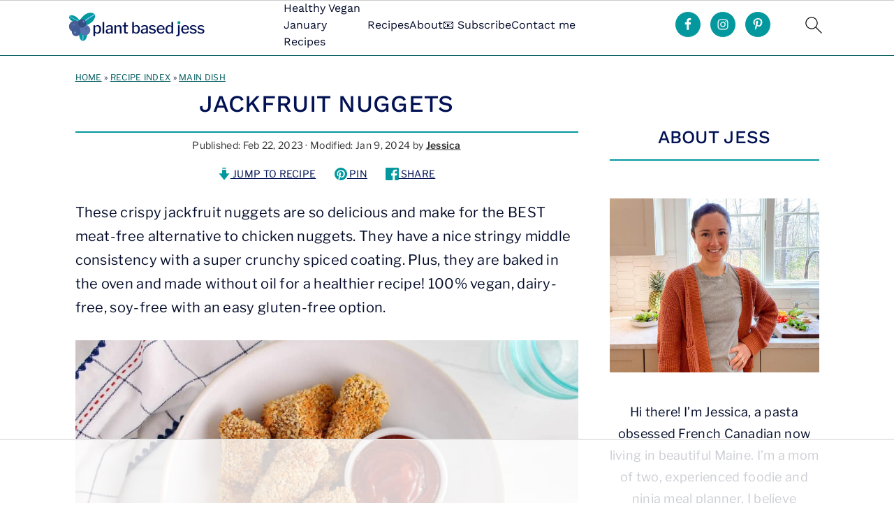

--- FILE ---
content_type: text/html
request_url: https://api.intentiq.com/profiles_engine/ProfilesEngineServlet?at=39&mi=10&dpi=936734067&pt=17&dpn=1&iiqidtype=2&iiqpcid=9fea9f6e-b73d-464a-86a3-76cbf13a0c44&iiqpciddate=1769035648812&pcid=a139209b-4943-4680-ad7a-6c31e0b43266&idtype=3&gdpr=0&japs=false&jaesc=0&jafc=0&jaensc=0&jsver=0.33&testGroup=A&source=pbjs&ABTestingConfigurationSource=group&abtg=A&vrref=https%3A%2F%2Fplantbasedjess.com%2Fjackfruit-nuggets%2F
body_size: 54
content:
{"abPercentage":97,"adt":1,"ct":2,"isOptedOut":false,"data":{"eids":[]},"dbsaved":"false","ls":true,"cttl":86400000,"abTestUuid":"g_b91ee99c-e36e-4aee-b214-a1d2e5dc48f1","tc":9,"sid":2103371994}

--- FILE ---
content_type: text/html; charset=utf-8
request_url: https://www.google.com/recaptcha/api2/aframe
body_size: 269
content:
<!DOCTYPE HTML><html><head><meta http-equiv="content-type" content="text/html; charset=UTF-8"></head><body><script nonce="b8-XR7bxL7XK_MROW31HeQ">/** Anti-fraud and anti-abuse applications only. See google.com/recaptcha */ try{var clients={'sodar':'https://pagead2.googlesyndication.com/pagead/sodar?'};window.addEventListener("message",function(a){try{if(a.source===window.parent){var b=JSON.parse(a.data);var c=clients[b['id']];if(c){var d=document.createElement('img');d.src=c+b['params']+'&rc='+(localStorage.getItem("rc::a")?sessionStorage.getItem("rc::b"):"");window.document.body.appendChild(d);sessionStorage.setItem("rc::e",parseInt(sessionStorage.getItem("rc::e")||0)+1);localStorage.setItem("rc::h",'1769035660225');}}}catch(b){}});window.parent.postMessage("_grecaptcha_ready", "*");}catch(b){}</script></body></html>

--- FILE ---
content_type: text/plain
request_url: https://rtb.openx.net/openrtbb/prebidjs
body_size: -224
content:
{"id":"2d4ab815-5397-4fbb-99a6-c4af28a3c2c4","nbr":0}

--- FILE ---
content_type: text/plain
request_url: https://rtb.openx.net/openrtbb/prebidjs
body_size: -224
content:
{"id":"f988549a-69d5-4226-9cbd-6f54e7bb63b2","nbr":0}

--- FILE ---
content_type: text/plain
request_url: https://rtb.openx.net/openrtbb/prebidjs
body_size: -224
content:
{"id":"05e7e407-9130-438c-8d32-03fcafd3cdfd","nbr":0}

--- FILE ---
content_type: text/plain
request_url: https://rtb.openx.net/openrtbb/prebidjs
body_size: -224
content:
{"id":"e5cf2ed3-cbb5-4b3a-b103-2d7b6b318a63","nbr":0}

--- FILE ---
content_type: text/plain
request_url: https://rtb.openx.net/openrtbb/prebidjs
body_size: -224
content:
{"id":"e92fec20-c650-469f-bcc6-f929be7b4787","nbr":0}

--- FILE ---
content_type: text/plain
request_url: https://rtb.openx.net/openrtbb/prebidjs
body_size: -224
content:
{"id":"7d99cf45-a540-4a48-bbb9-046c31f189c7","nbr":0}

--- FILE ---
content_type: text/plain
request_url: https://rtb.openx.net/openrtbb/prebidjs
body_size: -224
content:
{"id":"83f2085e-3aba-41b6-85da-00cf58378bb1","nbr":0}

--- FILE ---
content_type: text/plain; charset=utf-8
request_url: https://ads.adthrive.com/http-api/cv2
body_size: 5430
content:
{"om":["044e18af-ff58-42cd-aa5c-d8401617847a","04897otm","07oav7ek","080face9-5bcb-4473-ae9d-32a41bf1910a","08qi6o59","0929nj63","0d8c554d-d7b0-4bb7-93ed-d7e691ddbf12","0iyi1awv","0ka5pd9v","0o3ed5fh","0p298ycs8g7","0p5m22mv","0p7rptpw","0pycs8g7","0s298m4lr19","1","1011_302_56233468","1011_302_56233474","1011_302_56233486","1011_302_56652030","1011_302_56982278","1011_302_56982418","101779_7764-1036209","101779_7764-1036210","1028_8728253","10310289136970_559920874","10868755","10EXMYhNyHU","11142692","11509227","1185:1610326628","1185:1610326728","11896988","12010080","12010084","12010088","12168663","12219631","12219633","124843_9","124844_22","124848_7","124853_7","12850755","12850756","1374w81n","14ykosoj","1610326628","1610326728","1611092","16x7UEIxQu8","17_24696319","17_24766970","17_24767241","17_24767251","1986:381846714","1IWwPyLfI28","1zx7wzcw","20421090_200_EAAYACogwcoW5vogT5vLuix.rAmo0E1Jidv8mIzVeNWxHoVoBLEyBJLAmwE_","206_492063","206_501349","206_547869","2132:45142083","2132:45327624","2132:45327625","2132:45327684","2132:45868996","2132:45877324","2132:46038648","2132:46091204","2179:578002591586912259","2249:581439030","2249:600523146","2249:650628575","2249:664731943","2249:683817811","2307:0pycs8g7","2307:1zuc5d3f","2307:28u7c6ez","2307:3kp5kuh1","2307:4gebl586","2307:5nukj5da","2307:72szjlj3","2307:794di3me","2307:7cmeqmw8","2307:7fl72cxu","2307:7fmk89yf","2307:8orkh93v","2307:98xzy0ek","2307:9krcxphu","2307:a1t6xdb7","2307:a566o9hb","2307:a7w365s6","2307:cmpalw5s","2307:cv0h9mrv","2307:dpjydwun","2307:duxvs448","2307:eud1td0t","2307:fpbj0p83","2307:fqeh4hao","2307:g49ju19u","2307:gn3plkq1","2307:hn3eanl8","2307:i2aglcoy","2307:jd035jgw","2307:mne39gsk","2307:phlvi7up","2307:qfy64iwb","2307:qlw2vktr","2307:quk7w53j","2307:s2ahu2ae","2307:tty470r7","2307:v31rs2oq","2307:vk8u5qr9","2307:xbw1u79v","2307:zd631qlo","2319_66419_9046626","23786440","2409_15064_70_86112923","2409_25495_176_CR52092922","2409_25495_176_CR52092956","2409_25495_176_CR52150651","2409_25495_176_CR52178316","2409_25495_176_CR52188001","25_53v6aquw","25_8b5u826e","25_op9gtamy","25_ot4dib6q","25_oz31jrd0","25_pz8lwofu","25_ti0s3bz3","25_yi6qlg3p","262592","262594","2636_1101777_7764-1036199","2636_1101777_7764-1036207","2636_1101777_7764-1036208","2636_1101777_7764-1036212","2662_200562_8172720","2662_200562_8172724","2676:85802262","2676:85987471","2676:86087987","2715_9888_262594","2715_9888_440665","282569027","28u7c6ez","29414696","29414711","2974:8168520","29_605367473","2_206_554472","2f656d08-c868-4d64-b92d-b24e73052984","2gglwanz","308_125203_16","308_125204_12","31809564","32j56hnc","33145655","33419345","33419362","34182009","3490:CR52212687","3490:CR52212688","3490:CR52223711","3490:CR52223725","3490:CR52223939","3490:CR52230541","34m0tfo8","3646_185414_T26335189","3658_136236_fphs0z2t","3658_136236_hn3eanl8","3658_15180_lvx7l0us","3658_15784_cgx63l2w","3658_210546_67swazxr","3658_229286_t8b9twm5","381513943572","38339436","39350186","39364467","3LMBEkP-wis","3e5dfd04-2aad-4b89-bcf0-7cae9cfb8544","3p0mnojb","3v2n6fcp","409_192565","409_216416","409_223599","409_225987","409_225988","409_227223","409_227224","409_227226","4114:brstmedia-344","43919984","43919985","43a7ptxe","43jaxpr7","440665","44629254","45877324","46038615","46038652","46039469","481703827","485027845327","48700649","488692","49123013","4941618","4947806","4972640","4XeDJWPR5iQ","4aa1aafc-75d1-4df7-aa89-26867e2c405f","4etfwvf1","4fk9nxse","4gebl586","4xmfefkw","4zai8e8t","50479792","51372397","51372410","51372434","522710","53786587","53v6aquw","5510:c7ybzxrr","5510:cymho2zs","5510:qlw2vktr","5510:quk7w53j","5510:uk9x4xmh","5510:wfxqcwx7","55116643","55167461","5563_66529_OAIP.d03f9785127812e0d8d7c2ef72e44c47","55726194","557_409_216366","557_409_216396","557_409_228055","557_409_228105","558_93_0ka5pd9v","558_93_m2n177jy","56071098","56341213","56632486","56635951","5670:8168581","576777115309199355","58147757","582mxy0f","58768252","59664236","59665059","59818357","59873223","59873230","5989_1799740_703675811","5989_1799740_703680594","5a5vgxhj","5nukj5da","5s8wi8hf","5sfc9ja1","60168597","605367461","605367469","60f5a06w","61210719","61310248631_704416801","61682408","618576351","61900466","619089559","61916211","61932920","61932925","62020288","6226505239","6226522431","6226530649","6250_66552_1049525456","627225143","627227759","627290883","627309156","627309159","62764941","628015148","628086965","628153053","628222860","628223277","628360579","628360582","628444433","628444439","628456310","628456379","628456391","628622163","628622172","628622241","628622244","628622247","628622250","628683371","628687043","628687157","628687460","628687463","628803013","628841673","629007394","629009180","629167998","629168001","629168010","629168565","629171196","629171202","62978299","62982626","630137823","630928655","63100589","636401453420","6365_61796_742174851279","6365_61796_784844652399","6365_61796_784880263591","6365_61796_784880274628","6365_61796_784880275657","6365_61796_787899938824","6365_61796_792723155641","651637459","654291315","6547_67916_3kmUh6pwvJntuhLwTf9D","6547_67916_6I2I23wIVUDxqAWXYjwo","6547_67916_DTNXhFXu13520pvWREts","6547_67916_Kk6RcbKvKSZYrP0pTH38","6547_67916_omqh0QvcR6DuWeMjp8nV","6547_67916_zyl6h5VtIV0Sa2kuMaY4","659216891404","663293761","668017635","668547445","67swazxr","680575923","680_99480_698474013","683821359302","687541004","68a34afd-d98e-4bdf-af83-d00f5b945f4f","690_99485_1610326728","697189989","697199614","697876994","697876999","698486411","6a5012f4-d5b1-4344-add4-9d5a8dbde851","6b8inw6p","6bu8dp95","6f209eff-8fe9-4d84-b47c-df37a7a087ea","6hye09n0","6l5qanx0","6mj57yc0","6mwqcsi8","701082828","703176941","705115233","705115332","705115442","705115523","705116521","705127202","705571398","705643597","719286117792","725307849769","7354_138543_85807320","74243_74_18364062","74243_74_18364087","74243_74_18364134","746030352908","75799a40-5c7f-4aa4-a60f-f8955e4520d1","77298gj3an4","7732580","7764-1036204","7764-1036207","7764-1036208","7764-1036210","77gj3an4","77o0iydu","78827816","789207856994","79482214","79482219","794di3me","7969_149355_42072323","7969_149355_42602443","7969_149355_45142083","7969_149355_45633614","7969_149355_45877324","7a0tg1yi","7cmeqmw8","7f298mk89yf","7fl72cxu","7fmk89yf","7xb3th35","8152859","8152879","8193078","82133854","821i184r","82286845","82_7764-1036203","82_7764-1036204","82_7764-1036207","82_7764-1036209","82_7764-1036210","86509229","8b5u826e","8d2bwdL_2rg","8gyxi0mz","8orkh93v","8u2upl8r","9057/0328842c8f1d017570ede5c97267f40d","9057/0da634e56b4dee1eb149a27fcef83898","9057/1ed2e1a3f7522e9d5b4d247b57ab0c7c","9057/211d1f0fa71d1a58cabee51f2180e38f","9057/231dc6cdaab2d0112d8c69cdcbfdf9e9","9057/9ced2f4f99ea397df0e0f394c2806693","9057/b232bee09e318349723e6bde72381ba0","90_12491687","97_8193073","98xzy0ek","9krcxphu","9nex8xyd","9t2986gmxuz","9t6gmxuz","9vj21krg","9wmwe528","AggNMJvl67U","Dt9tkFgPbK0","HFN_IsGowZU","J0oHAwAc5lQ","M2E0EqQEzu0","S9HxLRyt6Ug","SChQFAH8jTE","TUhCCxRjZNc","YM34v0D1p1g","a1t6xdb7","a4nw4c6t","a7w365s6","ah4nv6ui","ajnkkyp6","ascierwp","b4c30475-1b9a-467d-93ff-bd2fbdffca33","b5h6ex3r","bd5xg6f6","bmvwlypm","bpwmigtk","bu0fzuks","c-Mh5kLIzow","c1298hsjx06","c1hsjx06","c25uv8cd","c34acae9-a00c-4f41-a930-7a39c70e2130","c3jn1bgj","c7ybzxrr","cbsyo811","cgx63l2w","cmpalw5s","cqant14y","cr-1oplzoysu9vd","cr-1oplzoysuatj","cr-6ovjht2euatj","cr-6ovjht2eubwe","cr-97pzzgzrubqk","cr-aaqt0j2subwj","cr-aaqt0j8subwj","cr-aav22g1pubwj","cr-aawz3f3qubwj","cr-ccr05f8w17uiu","cr-e7uu0e0qx9v","cr-flbd4mx4u9vd","cr-flbd4mx4ubxe","cr-kz4ol95lubwe","cv0h9mrv","cymho2zs","czt3qxxp","d5jdnwtq","d7ojx13x","d8xpzwgq","d918ae70-b2d9-418b-9b96-d6cb0f0129a7","db0e1094-0c22-41ad-b156-f140a8cf2419","dc9iz3n6","de66hk0y","dg2WmFvzosE","dpjydwun","dtm79nhf","duxvs448","dwghal43","e2c76his","e9cb9fae-5297-472b-bd13-d316d8bd7ede","eb9vjo1r","ed298kk1gna","edkk1gna","eud1td0t","f2d90eb4-d19e-4a68-8eca-fee1b842ff85","f6e582c4-4d74-46ad-85ba-b1555dc4e336","fb8b5564-fa3c-445d-ac38-d853002df1cb","fdjuanhs","feueU8m1y4Y","fgrpby3o","fk23o2nm","fmuvtuv2","fpbj0p83","fphs0z2t","ge4000vb","gn3plkq1","gnm8sidp","gpx7xks2","gz4rhFvM7MY","h0cw921b","hPuTdMDQS5M","hdfbap3h","hf9ak5dg","hffavbt7","hk984ucz","hqz7anxg","hueqprai","hxxrc6st","i2aglcoy","i8q65k6g","i90isgt0","i9b8es34","ib90d3k7","ij0o9c81","iu5svso2","j39smngx","j728o85b","jd035jgw","jnn8cnz2","jr169syq","k0csqwfi","k6mxdk4o","kecbwzbd","kk5768bd","klqiditz","kns32sql","ksrdc5dk","kz8629zd","l04ojb5z","lmi8pfvy","lryy2wkw","mev7qd3f","mmr74uc4","mne39gsk","mnzinbrt","mznp7ktv","nDEslD5DCrE","np9yfx64","o7df6lpy","oaa25uh7","oe31iwxh","ofoon6ir","op9gtamy","ouycdkmq","ow298pdp17p","owpdp17p","oxs5exf6","oz31jrd0","p3lqbugu","pe0gcg4w","phlvi7up","piwneqqj","pl298th4l1a","plth4l1a","pm9dmfkk","ppn03peq","prcz3msg","pzgd3hum","q0nt8p8d","q9I-eRux9vU","qM1pWMu_Q2s","qbnLmOq5mpE","qen3mj4l","qfy64iwb","qhj5cnew","qlw2vktr","quk7w53j","rknnwvfz","rue4ecys","s2ahu2ae","s4s41bit","s96pzpsy","s9kmbxbp","scpvMntwtuw","sfz2f81x","t2dlmwva","t5alo5fu","t5kb9pme","t79r9pdb","t8b9twm5","t8qogbhp","tfbg3n3b","ti0s3bz3","tsf8xzNEHyI","u3i8n6ef","u7p1kjgp","ub298jltf5y","ubjltf5y","uf7vbcrs","uhebin5g","ujl9wsn7","uq8t4ki4","usle8ijx","uxt19cdi","v31rs2oq","vbivoyo6","vew4by92","vfvpfnp8","vggd907z","vk8u5qr9","vkqnyng8","vu7blwxt","vu8587rh","w82ynfkl","wFBPTWkXhX8","wfxqcwx7","wn2a3vit","wt0wmo2s","wu5qr81l","ww9yxw2a","wzzwxxwa","x0lc61jh","x9fpymrp","xdaezn6y","xe7etvhg","xjq9sbpc","xm7xmowz","xtk4ndo3","xz9ajlkq","y51tr986","yass8yy7","yi6qlg3p","ylz2n35t","z4ptnka9","z68m148x","zaiy3lqy","zd298631qlo","zd631qlo","zep75yl2","zu18zf5y","zw6jpag6","zxaju0ay","7979132","7979135"],"pmp":[],"adomains":["123notices.com","1md.org","about.bugmd.com","acelauncher.com","adameve.com","akusoli.com","allyspin.com","askanexpertonline.com","atomapplications.com","bassbet.com","betsson.gr","biz-zone.co","bizreach.jp","bubbleroom.se","bugmd.com","buydrcleanspray.com","byrna.com","capitaloneshopping.com","clarifion.com","combatironapparel.com","controlcase.com","convertwithwave.com","cotosen.com","countingmypennies.com","cratedb.com","croisieurope.be","cs.money","dallasnews.com","definition.org","derila-ergo.com","dhgate.com","dhs.gov","displate.com","easyprint.app","easyrecipefinder.co","fabpop.net","familynow.club","fla-keys.com","folkaly.com","g123.jp","gameswaka.com","getbugmd.com","getconsumerchoice.com","getcubbie.com","gowavebrowser.co","gowdr.com","gransino.com","grosvenorcasinos.com","guard.io","hero-wars.com","holts.com","instantbuzz.net","itsmanual.com","jackpotcitycasino.com","justanswer.com","justanswer.es","la-date.com","lightinthebox.com","liverrenew.com","local.com","lovehoney.com","lulutox.com","lymphsystemsupport.com","manualsdirectory.org","meccabingo.com","medimops.de","mensdrivingforce.com","millioner.com","miniretornaveis.com","mobiplus.me","myiq.com","national-lottery.co.uk","naturalhealthreports.net","nbliver360.com","nikke-global.com","nordicspirit.co.uk","nuubu.com","onlinemanualspdf.co","original-play.com","outliermodel.com","paperela.com","paradisestays.site","parasiterelief.com","peta.org","photoshelter.com","plannedparenthood.org","playvod-za.com","printeasilyapp.com","printwithwave.com","profitor.com","quicklearnx.com","quickrecipehub.com","rakuten-sec.co.jp","rangeusa.com","refinancegold.com","robocat.com","royalcaribbean.com","saba.com.mx","shift.com","simple.life","spinbara.com","systeme.io","taboola.com","tackenberg.de","temu.com","tenfactorialrocks.com","theoceanac.com","topaipick.com","totaladblock.com","usconcealedcarry.com","vagisil.com","vegashero.com","vegogarden.com","veryfast.io","viewmanuals.com","viewrecipe.net","votervoice.net","vuse.com","wavebrowser.co","wavebrowserpro.com","weareplannedparenthood.org","xiaflex.com","yourchamilia.com"]}

--- FILE ---
content_type: text/plain; charset=UTF-8
request_url: https://at.teads.tv/fpc?analytics_tag_id=PUB_17002&tfpvi=&gdpr_consent=&gdpr_status=22&gdpr_reason=220&ccpa_consent=&sv=prebid-v1
body_size: 56
content:
NGYzZjA3NzQtZGE4YS00NmNkLTljYmMtNjA3MDdjNGFmYWUwIzEtMg==

--- FILE ---
content_type: text/plain
request_url: https://rtb.openx.net/openrtbb/prebidjs
body_size: -224
content:
{"id":"6feb5eb9-ba35-4dfb-b3e3-4be59af319f0","nbr":0}

--- FILE ---
content_type: text/plain
request_url: https://rtb.openx.net/openrtbb/prebidjs
body_size: -224
content:
{"id":"165629db-0570-4d25-bba4-2ebacc8bdcf2","nbr":0}

--- FILE ---
content_type: text/plain
request_url: https://rtb.openx.net/openrtbb/prebidjs
body_size: -224
content:
{"id":"802c8f3e-aa7b-46d1-8160-95d1f70c4838","nbr":0}

--- FILE ---
content_type: text/plain
request_url: https://rtb.openx.net/openrtbb/prebidjs
body_size: -84
content:
{"id":"fa3603c0-e42f-485a-ae6b-b38804ad6005","nbr":0}